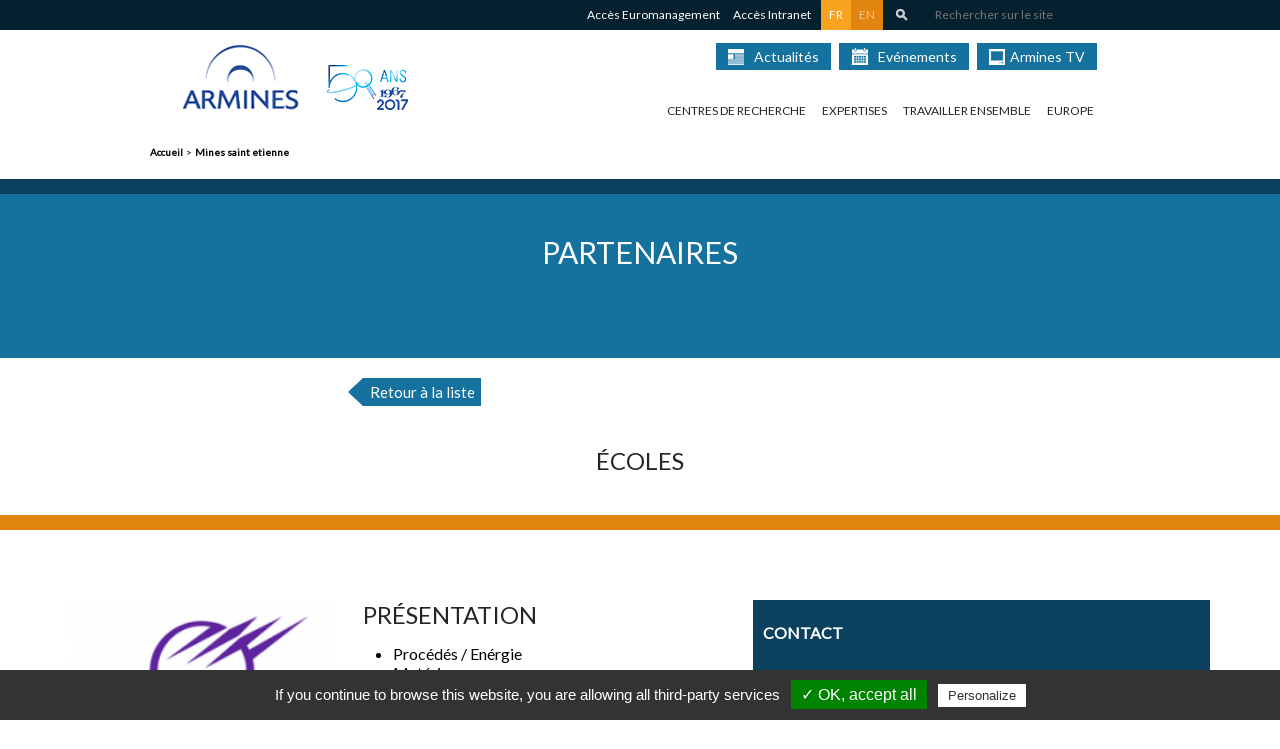

--- FILE ---
content_type: text/html; charset=utf-8
request_url: https://www.armines.net/fr/mines-saint-etienne
body_size: 7984
content:
<!DOCTYPE html>
<html lang="fr">
<head>
  <meta charset="UTF-8">
  <meta http-equiv="X-UA-Compatible" content="IE=edge">
  <meta name="viewport" content="width=device-width, initial-scale=1">

  <meta http-equiv="Content-Type" content="text/html; charset=utf-8" />
<link rel="shortcut icon" href="https://www.armines.net/sites/default/files/armines-favico.jpg" type="image/jpeg" />
<meta name="description" content="Procédés / Enérgie Matériaux Génie industriel Environnement Microélectronique Santé" />
<meta name="generator" content="Drupal 7 (http://drupal.org)" />
<link rel="canonical" href="https://www.armines.net/fr/mines-saint-etienne" />
<meta property="og:site_name" content="ARMINES, acteur de l&#039;innovation par la recherche partenariale" />
<meta property="og:type" content="article" />
<meta property="og:title" content="MINES Saint-Etienne" />
<meta property="og:url" content="https://www.armines.net/fr/mines-saint-etienne" />
<meta property="og:description" content="Procédés / Enérgie Matériaux Génie industriel Environnement Microélectronique Santé" />
<meta property="og:updated_time" content="2021-02-17T10:06:05+01:00" />
<meta property="og:image" content="https://www.armines.net/sites/default/files/minesse255.png" />
<meta name="twitter:card" content="summary" />
<meta name="twitter:url" content="https://www.armines.net/fr/mines-saint-etienne" />
<meta name="twitter:title" content="MINES Saint-Etienne" />
<meta name="twitter:description" content="Procédés / Enérgie Matériaux Génie industriel Environnement Microélectronique Santé" />
<meta name="twitter:image" content="https://www.armines.net/sites/default/files/minesse255.png" />
<meta property="article:published_time" content="2015-03-31T10:14:04+02:00" />
<meta property="article:modified_time" content="2021-02-17T10:06:05+01:00" />
<meta itemprop="name" content="MINES Saint-Etienne" />
<meta itemprop="description" content="Procédés / Enérgie Matériaux Génie industriel Environnement Microélectronique Santé" />
<meta itemprop="image" content="https://www.armines.net/sites/default/files/minesse255.png" />

  <!--[if IE]>
  <link rel="shortcut icon" href="/sites/all/themes/armines/src/images/favicons/favicon.ico">
  <![endif]-->
  <link rel="apple-touch-icon" sizes="57x57" href="/sites/all/themes/armines/src/images/favicons/apple-touch-icon-57x57.png">
  <link rel="apple-touch-icon" sizes="60x60" href="/sites/all/themes/armines/src/images/favicons/apple-touch-icon-60x60.png">
  <link rel="apple-touch-icon" sizes="72x72" href="/sites/all/themes/armines/src/images/favicons/apple-touch-icon-72x72.png">
  <link rel="apple-touch-icon" sizes="76x76" href="/sites/all/themes/armines/src/images/favicons/apple-touch-icon-76x76.png">
  <link rel="apple-touch-icon" sizes="114x114" href="/sites/all/themes/armines/src/images/favicons/apple-touch-icon-114x114.png">
  <link rel="apple-touch-icon" sizes="120x120" href="/sites/all/themes/armines/src/images/favicons/apple-touch-icon-120x120.png">
  <link rel="apple-touch-icon" sizes="144x144" href="/sites/all/themes/armines/src/images/favicons/apple-touch-icon-144x144.png">
  <link rel="apple-touch-icon" sizes="152x152" href="/sites/all/themes/armines/src/images/favicons/apple-touch-icon-152x152.png">
  <link rel="icon" type="image/png" href="/sites/all/themes/armines/src/images/favicons/favicon-32x32.png" sizes="32x32">
  <link rel="icon" type="image/png" href="/sites/all/themes/armines/src/images/favicons/favicon-96x96.png" sizes="96x96">
  <link rel="icon" type="image/png" href="/sites/all/themes/armines/src/images/favicons/favicon-16x16.png" sizes="16x16">
  <link rel="manifest" href="/sites/all/themes/armines/src/images/favicons/manifest.json">
  <meta name="msapplication-TileColor" content="#ffffff">
  <meta name="msapplication-TileImage" content="/sites/all/themes/armines/src/images/favicons/mstile-144x144.png">
  <meta name="theme-color" content="#ffffff">
  <meta name="_globalsign-domain-verification" content="aH-B68CnDVhXhO9Rxby3-1SHPTmFvjqFPwXiCglk_x" />

  <title>MINES Saint-Etienne | ARMINES, acteur de l'innovation par la recherche partenariale</title>
  <link type="text/css" rel="stylesheet" href="https://www.armines.net/sites/default/files/css/css_xE-rWrJf-fncB6ztZfd2huxqgxu4WO-qwma6Xer30m4.css" media="all" />
<link type="text/css" rel="stylesheet" href="https://www.armines.net/sites/default/files/css/css_2dFQXGFJRansdqOeVO1IF20DpOD5br1N0mS8Iam__yI.css" media="all" />
<link type="text/css" rel="stylesheet" href="https://www.armines.net/sites/default/files/css/css_LvAugSPr4We9fGTDSKduN5q6IJZy-m2mRiEVcOvgvFI.css" media="all" />
<link type="text/css" rel="stylesheet" href="https://www.armines.net/sites/default/files/css/css_9vwRy06QFsV6U6Eja8uyb00We1WGJQz-i-DpQLwaOhk.css" media="all" />
</head>
<body class="html not-front not-logged-in no-sidebars page-node page-node- page-node-320 node-type-partenaire domain-www-ar-mines-dev i18n-fr" >
    
<div class="navbar">
  <div class="container">
    <div class="row">
      <div class="col-md-10 col-md-offset-1">
        <div class="navbar-content">
          <ul>
            <li class="inline-content navbar-link-container hidden-xs"><a target="_blank" href="http://euromanagement.armines.net/" class="navbar-link">Accès Euromanagement</a></li>
            <li class="nav-link-margin inline-content navbar-link-container hidden-xs"><a target="_blank" href="http://intranet.armines.net/" class="navbar-link">Accès Intranet</a></li>

                        <div id="block-locale-language" class="block block-locale">

              <h2>Langues</h2>

              <div class="content">
                <div class="item-list">
                  <ul class="my-list">
                    <li class="inline-content first"><a href="/fr" class="navbar-link lang active">FR</a></li>
                    <li class="inline-content last"><a href="/fr/taxonomy/term/141" class="navbar-link lang">EN</a></li>
                  </ul>
                </div>
              </div>
            </div>
            <li class="inline-content navbar-link-container hidden-xs">
              <div class="search-box" data-placeholder="Rechercher sur le site">
<form class="search-form" action="/fr/search/node" method="post" id="search-form" accept-charset="UTF-8"><div><div class="container-inline form-wrapper" id="edit-basic"><div class="form-item form-type-textfield form-item-keys">
  <input type="text" id="edit-keys" name="keys" value="" size="40" maxlength="255" class="form-text" />
</div>
<input type="submit" id="edit-submit" name="op" value="Rechercher" class="form-submit" /></div><input type="hidden" name="form_build_id" value="form-uFoa1AHMXXpwwRAvs0z_hD3mDRhEt03GHX4Fnra0bFk" />
<input type="hidden" name="form_id" value="search_form" />
</div></form></div>
            </li>
          </ul>
        </div>
      </div>
    </div>
  </div>
  <div class="visible-sm visible-xs">
    <div id="menu-xs">
      <div class="row">
        <div class="col-md-6">
        <ul>
            <li class="navbar-link-container"><a href="#collapse_0" class="navbar-primary-link collapsed" data-toggle="collapse">Centres de recherche <span class="ion-android-arrow-dropright icon-caret"></span></a><ul class="sub-menu collapse" id ="collapse_0"><li><a href="/fr/centres-de-recherche-departements-thematiques/sciences-de-la-terre-et-de-lenvironnement">Sciences de la terre et de l'environnement</a></li><li><a href="/fr/centres-de-recherche-departements-thematiques/énergétique-et-génie-des-procédés">Énergétique et Génie des Procédés</a></li><li><a href="/fr/centres-de-recherche-departements-thematiques/sciences-et-génie-des-matériaux">Sciences et génie des matériaux</a></li><li><a href="/fr/centres-de-recherche-departements-thematiques/mathématiques-appliquées-informatique-et-automatique-9">Mathématiques appliquées, informatique et automatique</a></li><li><a href="/fr/centres-de-recherche-departements-thematiques/économie-management-société">Économie, management, société</a></li></ul></li><li class="navbar-link-container"><a href="/fr/expertises" class="navbar-primary-link">Expertises</a></li><li class="navbar-link-container"><a href="/fr/travailler-ensemble" class="navbar-primary-link">Travailler ensemble</a></li><li class="navbar-link-container"><a href="#collapse_1" class="navbar-primary-link collapsed" data-toggle="collapse">Europe <span class="ion-android-arrow-dropright icon-caret"></span></a><ul class="sub-menu collapse" id ="collapse_1"><li><a href="/fr/europe/introduction">Introduction</a></li><li><a href="/fr/europe/horizon-2020">Horizon 2020</a></li><li><a href="/fr/europe/h2020-projects">Major EU Projects</a></li><li><a href="/fr/armines-gender-equality-plan">ARMINES Gender Equality Plan</a></li><li><a href="/fr/europe/interreg">Interreg</a></li><li><a href="/fr/europe/contacts">Contacts</a></li><li><a href="/fr/europe/events">Events</a></li><li><a href="/fr/europe/news">News</a></li></ul></li>                <li class="navbar-link-container"><a href="/fr/armines-actualite">Actualités</a></li>
                <li class="navbar-link-container"><a href="/fr/node/466">Evénements</a></li>
                <li class="navbar-link-container"><a href="/fr/armines-tv">Armines TV</a></li>
          </ul>
        </div>
      </div>
    </div>
  </div>

  <div class="nav-primary">
    <div class="">
      <div class="container">
        <div class="row">
          <div class="col-md-10 col-md-offset-1">
            <div class="col-md-4 col-xs-8">
              <a href="https://www.armines.net"><img src="/sites/all/themes/armines/assets/images/armines-logo.png" alt="ARMINES, acteur de l'innovation par la recherche partenariale"></a>
              <img class="nav-logo-50ans" src="/sites/all/themes/armines/assets/images/armines50ans.png" alt="ARMINES, acteur de l'innovation par la recherche partenariale 50 ans">
            </div>
            <div class="col-md-8 col-xs-4">
              <a id="nav-toggle" href="#" class="visible-xs visible-sm"><span></span></a>
              <div id="menu-lg">
                <!--<ul class="navbar-primary-link-list hidden-sm">-->
                <ul class="icon-menu decli-2">
                  <li><a href="/fr/armines-actualite"><span class="news-icon"></span>Actualités</a></li>
                  <li><a href="/fr/node/466"><span class="calendar-icon"></span>Evénements</a></li>
                  <li><a href="/fr/armines-tv"><span class="tv-icon"></span>Armines TV</a></li>
                </ul>
                <ul class="navbar-primary-link-list hidden-sm decli-2">
								<li class="inline-content navbar-link-container"><a href="/fr/#" class="navbar-primary-link">Centres de recherche</a><ul class="sub-menu"><li><a href="/fr/centres-de-recherche-departements-thematiques/sciences-de-la-terre-et-de-lenvironnement">Sciences de la terre et de l'environnement</a></li><li><a href="/fr/centres-de-recherche-departements-thematiques/énergétique-et-génie-des-procédés">Énergétique et Génie des Procédés</a></li><li><a href="/fr/centres-de-recherche-departements-thematiques/sciences-et-génie-des-matériaux">Sciences et génie des matériaux</a></li><li><a href="/fr/centres-de-recherche-departements-thematiques/mathématiques-appliquées-informatique-et-automatique-9">Mathématiques appliquées, informatique et automatique</a></li><li><a href="/fr/centres-de-recherche-departements-thematiques/économie-management-société">Économie, management, société</a></li></ul></li><li class="inline-content navbar-link-container"><a href="/fr/expertises" class="navbar-primary-link">Expertises</a></li><li class="inline-content navbar-link-container"><a href="/fr/travailler-ensemble" class="navbar-primary-link">Travailler ensemble</a></li><li class="inline-content navbar-link-container"><a href="/fr/europe/introduction" class="navbar-primary-link">Europe</a><ul class="sub-menu"><li><a href="/fr/europe/introduction">Introduction</a></li><li><a href="/fr/europe/horizon-2020">Horizon 2020</a></li><li><a href="/fr/europe/h2020-projects">Major EU Projects</a></li><li><a href="/fr/armines-gender-equality-plan">ARMINES Gender Equality Plan</a></li><li><a href="/fr/europe/interreg">Interreg</a></li><li><a href="/fr/europe/contacts">Contacts</a></li><li><a href="/fr/europe/events">Events</a></li><li><a href="/fr/europe/news">News</a></li></ul></li>                  </ul>
                </ul>
              </div>
            </div>
          </div>
        </div>
      </div>
    </div>
  </div>
</div>

<div class="content-body">
                      <div class="container">
        <div id="block-easy-breadcrumb-easy-breadcrumb" class="block block-easy-breadcrumb">

    
  <div class="content">
      <div itemscope class="easy-breadcrumb" itemtype="http://data-vocabulary.org/Breadcrumb">
          <span itemprop="title"><a href="/fr" class="easy-breadcrumb_segment easy-breadcrumb_segment-front">Accueil</a></span>               <span class="easy-breadcrumb_segment-separator">&gt;</span>
                <span itemprop="title"><a href="/fr/mines-saint-etienne" class="easy-breadcrumb_segment easy-breadcrumb_segment-title">Mines saint etienne</a></span>            </div>
  </div>
</div>
      </div>
                        <div class="panel-pane pane-page-content"  >
  
        <h2 class="pane-title">
      ARMINES, acteur de l'innovation par la recherche partenariale | Première structure française de recherche orientée vers les entreprises, adossée à 48 centres de recherche    </h2>
    
  
  <div class="pane-content">
    <div class="panel-flexible panels-flexible-118 clearfix" >
<div class="panel-flexible-inside panels-flexible-118-inside">
<div class="panels-flexible-region panels-flexible-region-118-center panels-flexible-region-first panels-flexible-region-last">
  <div class="inside panels-flexible-region-inside panels-flexible-region-118-center-inside panels-flexible-region-inside-first panels-flexible-region-inside-last">
<div class="panel-pane pane-node-content"  >
  
      
  
  <div class="pane-content">
    
<section class="large-blue-block-bordered first-section">
	<div class="container">
		<div class="row">
			<div class="col-md-10 col-md-offset-1">
				<div class="col-md-8 col-md-offset-2">					<div class="cms">
						<h2 class="h2 light upper rtecenter">Partenaires</h2>
<p class="rtecenter"> </p>
					</div>
				</div>			</div>
		</div>
	</div>
</section>

<div class="container">
    <div class="col-md-10 col-md-offset-1">
        <div class="col-md-8 col-md-offset-2">
            <a href="./" class="back-button" style="margin-top:20px;margin-bottom:0px;">Retour à la liste</a>
        </div>
    </div>
</div>

<section class="simple-large-white-block">
    <div class="container">
	     <div class="row">
	        <div class="col-md-10 col-md-offset-1">
	            <div class="center-content">
	                <div class="col-md-8 col-md-offset-2">
	                    <div class="field field-name-body field-type-text-with-summary field-label-hidden"><div class="field-items"><div class="field-item even" property="content:encoded"><h3 class="h3 upper" style="font-size: 24px; margin-bottom: 0px; color: rgb(37, 37, 37); text-transform: uppercase; font-family: Lato; text-align: center; background-color: rgb(255, 255, 255);">écoles</h3></div></div></div>	                </div>
	            </div>
	        </div>
	    </div>
	</div>
</section><section class="large-white-block-orange-bordered">
    <div class="container" style="margin-top: 30px;">
        <div class="row">
            <div class="col-md-3">
                <img src="/sites/default/files/styles/medium/public/minesse255.png?itok=7Lz8WAnl" alt="" class="img-responsive" style="width:100%;">
            </div>
            <div class="col-md-4 cms">
                <h3 class="h3 underlined" style="text-transform: uppercase;">Présentation</h3>
                <p class="p"><ul style="list-style-type: disc;"><li>Procédés / Enérgie</li>
<li>Matériaux</li>
<li>Génie industriel</li>
<li>Environnement</li>
<li>Microélectronique</li>
<li>Santé</li>
</ul></p>
            </div>
            <div class="col-md-5">
            	<div class="large-blue-block" style="padding:20px 10px; width: auto; border:none;color:white;line-height:25px;box-sizing:border-box;">
	                <div class="contact-information">
	                    <div class="contact-information-text">
	                        <div class="divider"></div>

	                        <div class="contact-information-address">
	                            <div style="margin-bottom:20px;">
	                            	<span class="bold" style="text-transform: uppercase;">Contact</span>
	                            </div>
	                            <span class="bold">Adresse : </span>
	                            <span class="italic light">158 cours Fauriel
CS 62362
42023 SAINT-ETIENNE Cedex 2</span>
	                            <div><span class="bold">Tél. : </span><span class="light italic">04 77 42 01 23</span></div>

	                            <div>
	                            	<div class="field field-name-field-mail field-type-text field-label-hidden"><div class="field-items"><div class="field-item even">Contact : www.mines-stetienne.fr/fr/content/contactez-nous</div><div class="field-item odd">Twitter : @MINES_StEtienne</div><div class="field-item even">Facebook : www.facebook.com/MinesSaintEtienne</div></div></div>	                            </div>
	                        </div>
	                        <div class="row" style="margin-top: 10px;">
	                            <div class="col-md-12">
	                                <div class="button button-default blue hidden-xs" style="width: 240px;color:#0b415e !important;float:right;margin-right:10px; text-align:center;">
	                                	<a href="http://www.mines-stetienne.fr" style="text-transform:uppercase;" target="_blank">Visiter le site web</a>
	                                </div>
	                            </div>
	                        </div>
	                    </div>
	                </div>
	            </div>
            </div>

        </div>
        <div class="row">
                                </div>
    </div>
</section>

  </div>

  
  </div>
  </div>
</div>
</div>
</div>
  </div>

  
  </div>
</div>

<footer class="footer">
    <div class="large-block">
  <div class="container">
    <div class="container">
        <div class="view-content">
        <div class="members-block">
	<div class="members-background"></div>
    <div class="h1 upper">Ecoles partenaires d'ARMINES</div>
    <div id="members-carousel">
              
          
<div class="item"><img src="https://www.armines.net/sites/default/files/styles/footer_partenaires__69x69_/public/minesalbi220.png?itok=4KNYGkr5" alt=""></div>

                
          
<div class="item"><img src="https://www.armines.net/sites/default/files/styles/footer_partenaires__69x69_/public/minesales220.png?itok=p0_W7pHp" alt=""></div>

                
          
<div class="item"><img src="https://www.armines.net/sites/default/files/styles/footer_partenaires__69x69_/public/logoimt_atlantique255.png?itok=RNknctVl" alt=""></div>

                
          
<div class="item"><img src="https://www.armines.net/sites/default/files/styles/footer_partenaires__69x69_/public/logoimt_lille_douai255_0.png?itok=28_qwn_O" alt=""></div>

                
          
<div class="item"><img src="https://www.armines.net/sites/default/files/styles/footer_partenaires__69x69_/public/logo_mines_1000x1000.png?itok=hWQKwiJv" alt=""></div>

                
          
<div class="item"><img src="https://www.armines.net/sites/default/files/styles/footer_partenaires__69x69_/public/minesse255.png?itok=eH9tiAek" alt=""></div>

                
          
<div class="item"><img src="https://www.armines.net/sites/default/files/styles/footer_partenaires__69x69_/public/ensta_0.jpg?itok=-hnVl8C_" alt=""></div>

                
          
<div class="item"><img src="https://www.armines.net/sites/default/files/styles/footer_partenaires__69x69_/public/navale255x255.png?itok=OFlzGIkn" alt=""></div>

                
          
<div class="item"><img src="https://www.armines.net/sites/default/files/styles/footer_partenaires__69x69_/public/x255x255_0.png?itok=xkyHLCT9" alt=""></div>

                
          
<div class="item"><img src="https://www.armines.net/sites/default/files/styles/footer_partenaires__69x69_/public/ponts255x255.png?itok=KdUWuDdA" alt=""></div>

          </div>
</div>

      </div>
    </div>

  </div>
</div>
<div class="large-blue-block">
  <div class="container">
    <div class="row">
      <div class="col-md-10 col-md-offset-1">
        <div class="row">
          <ul class="col-lg-3 col-md-4 col-sm-4 col-xs-6">
            <div id="block-block-35" class="block block-block">

    
  <div class="content">
    <div class="xs-margin">
<div class="footer-list-title">
<ul><li class="footer-title upper">Qui sommes-nous</li>
</ul></div>
<ul><li><a class="footer-li footer-link js-footer-link-tabs" data-tabid="5" href="/fr/armines#tabs-equipe-de-direction">Equipe de direction</a></li>
</ul></div>
  </div>
</div>
          </ul>
          <ul class="col-lg-3 col-md-4 col-sm-4 col-xs-6">
            <div id="block-block-36" class="block block-block">

    
  <div class="content">
    <div class="xs-margin">
<div class="footer-list-title">
<ul>
	<li class="footer-title upper">Centres de recherche</li>
</ul>
</div>

<ul>
	<li><a class="footer-li footer-link js-footer-link-tabs" data-tabid="1" href="/centres-de-recherche-departements-thematiques/sciences-de-la-terre-et-de-lenvironnement">Sciences de la terre et de l'environnement</a></li>
	<li><a class="footer-li footer-link js-footer-link-tabs" data-tabid="2" href="/centres-de-recherche-departements-thematiques/énergétique-et-génie-des-procédés">Energétique et génie des procédés</a></li>
	<li><a class="footer-li footer-link js-footer-link-tabs" data-tabid="3" href="/centres-de-recherche-departements-thematiques/sciences-et-génie-des-matériaux">Sciences et génie des matériaux</a></li>
	<li><a class="footer-li footer-link js-footer-link-tabs" data-tabid="4" href="/centres-de-recherche-departements-thematiques/mathématiques-appliquées-informatique-et-automatique-9">Mathématiques appliquées, informatique et automatique</a></li>
	<li><a class="footer-li footer-link js-footer-link-tabs" data-tabid="5" href="/centres-de-recherche-departements-thematiques/économie-management-société">Economie, management, sociéte</a></li>
</ul>
</div>  </div>
</div>
          </ul>
          <ul class="col-lg-3 col-md-4 col-sm-4 col-xs-6">
            <div id="block-block-37" class="block block-block">

    
  <div class="content">
    <div class="xs-margin">
<div class="footer-list-title">
<ul><li class="footer-title upper">Expertises</li>
</ul></div>
<ul><li><a class="footer-li footer-link js-footer-link-tabs" data-tabid="1" href="/domaines-dapplication/energie-et-développement-durable">Energie et développement durable</a></li>
<li><a class="footer-li footer-link js-footer-link-tabs" data-tabid="2" href="/domaines-dapplication/ressources-et-environnement">Ressources et environnement</a></li>
<li><a class="footer-li footer-link js-footer-link-tabs" data-tabid="3" href="/domaines-dapplication/sécurité">Sécurité</a></li>
<li><a class="footer-li footer-link js-footer-link-tabs" data-tabid="4" href="/domaines-dapplication/transports">Transports</a></li>
<li><a class="footer-li footer-link js-footer-link-tabs" data-tabid="5" href="/domaines-dapplication/santé">Santé</a></li>
<li><a class="footer-li footer-link js-footer-link-tabs" data-tabid="6" href="/domaines-dapplication/transformation-de-la-matière">Transformation de la matière</a></li>
<li><a class="footer-li footer-link js-footer-link-tabs" data-tabid="7" href="/domaines-dapplication/informatique">​Informatique</a></li>
</ul></div>
  </div>
</div>
          </ul>
          <ul class="col-lg-3 col-md-12 col-sm-12 col-xs-6">
            <div id="block-block-38" class="block block-block">

    
  <div class="content">
    <div class="xs-margin">
<div class="footer-list-title">
<ul>
	<li class="footer-title upper">Partenaires</li>
</ul>
</div>

<ul>
	<li><a class="footer-li footer-link" href="/fr/ecoles">Écoles</a></li>
	<li><a class="footer-li footer-link" href="/fr/Transvalor">Transvalor</a></li>
	<li><a class="footer-li footer-link" href="/fr/associations-partenaires-et-reseaux">Associations partenaires &amp; réseaux</a></li>
</ul>

  </div>
</div>
          </ul>
        </div>
        <div class="row second-row">
          <ul class="col-lg-3 col-md-3 col-sm-3 col-xs-6">
            <div id="block-block-39" class="block block-block">

    
  <div class="content">
    <div class="xs-margin">
<div class="footer-list-title">
<ul><li class="footer-title upper">Armines TV</li>
</ul></div>
<ul><li><a class="footer-li footer-link" href="/fr/armines-tv">Accueil</a></li>
<li><a class="footer-li footer-link" href="/fr/armines-tv#chaines-thematiques-anchor">Chaînes</a></li>
<li><a class="footer-li footer-link" href="/fr/armines-tv-evenements">Événements</a></li>
<li><a class="footer-li footer-link" href="/fr/armines-tv-webconférences">Webconférences</a></li>
</ul></div>
  </div>
</div>
            <div>
              <img class="nav-logo-50ans-footer" src="/sites/all/themes/armines/assets/images/armines50ans-footer.jpg" alt="ARMINES, acteur de l'innovation par la recherche partenariale 50 ans">
            </div>
          </ul>
          <ul class="col-lg-3 col-md-3 col-sm-3 col-xs-6">
            <div id="block-block-40" class="block block-block">

    
  <div class="content">
    <div class="xs-margin">
<div class="footer-list-title">
<ul>
	<li class="footer-title upper"><a href="/fr/armines-actualite">Actualités</a></li>
</ul>
</div>

  </div>
</div>
          </ul>
          <ul class="col-lg-6 col-md-6 col-sm-6 col-xs-12">
            <li>
              <ul>
                <div class="footer-list-title">
                    <li class="footer-li upper">Suivez-nous sur les réseaux sociaux</li>
                </div>
                <li class="social-list"><a href="https://www.linkedin.com/company/armines?trk=top_nav_home" class="social linkedin"><span class="ion-social-linkedin"></span></a></li>
                <li class="social-list"><a href="https://twitter.com/_armines_" class="social twitter"><span class="ion-social-twitter"></span></a></li>
                <li class="social-list"><a href="https://www.youtube.com/channel/UCL6dqvP8pESgTt9DRDqcn-A?sub_confirmation=1" class="social youtube"><span class="ion-social-youtube"></span></a></li>
                <li class="social-list"><a href="/rss.xml" class="social rss"><span class="ion-social-rss"></span></a></li>
              </ul>
              <ul>
                <div class="footer-list-title">
                    <li class="footer-li upper">Membre de</li>
                </div>
                <a href="http://www.carnot-mines.eu" target="_blank"><img src="/sites/all/themes/carnotmines/assets/images/carnot-logo.png"></a>
              </ul>
            </li>
          </ul>
        </div>

      </div>
    </div>
  </div>
</div>
<div class="tight-footer-block">
  <div class="container">
    <div class="row">
      <div class="col-md-10 col-md-offset-1">
        <div class="row">
          <div class="col-md-3">
              <div class="footer-li">Armines - &copy;Copyright <em class="placeholder">2026</em></div>
          </div>
          <div class="col-md-5 col-md-offset-4 menu-armines-footer-menu">
            <ul class="menu"><li class="first leaf"><a href="/fr/sitemap">Plan du site</a></li>
<li class="leaf"><a href="/fr/contact-armines">Contact</a></li>
<li class="leaf"><a href="/fr/plans-dacc%C3%A8s">Plan d&#039;accès</a></li>
<li class="leaf"><a href="/fr/mentions-l%C3%A9gales-armines">Mentions légales</a></li>
<li class="last leaf"><a href="/fr/cr%C3%A9dits-armines">Crédits</a></li>
</ul>          </div>
        </div>
      </div>
    </div>
  </div>
</div>
<script type="text/javascript">
      WebFontConfig = {
        google: {families: ['Lato:400, 400italic, 700', 'Fjalla One: 400']}
    };
    (function () {
        var wf = document.createElement('script');
        wf.src = ('https:' == document.location.protocol ? 'https' : 'http') +
        '://ajax.googleapis.com/ajax/libs/webfont/1/webfont.js';
        wf.type = 'text/javascript';
        wf.async = 'true';
        var s = document.getElementsByTagName('script')[0];
        s.parentNode.insertBefore(wf, s);
    })();
</script>
<script data-cfasync="false" type="text/javascript" src="//filamentapp.s3.amazonaws.com/3c63fafa3b6f21b800ea62afc3d83457.js" async="async"></script>
</footer>
  
  <script type="text/javascript" src="https://www.armines.net/sites/all/modules/jquery_update/replace/jquery/1.8/jquery.min.js?v=1.8.3"></script>
<script type="text/javascript" src="https://www.armines.net/misc/jquery-extend-3.4.0.js?v=1.8.3"></script>
<script type="text/javascript" src="https://www.armines.net/misc/jquery-html-prefilter-3.5.0-backport.js?v=1.8.3"></script>
<script type="text/javascript" src="https://www.armines.net/misc/jquery.once.js?v=1.2"></script>
<script type="text/javascript" src="https://www.armines.net/misc/drupal.js?sf2a0z"></script>
<script type="text/javascript" src="https://www.armines.net/sites/all/modules/admin_menu/admin_devel/admin_devel.js?sf2a0z"></script>
<script type="text/javascript" src="https://www.armines.net/sites/default/files/languages/fr_5yxmRkTdkJocd0FkeJoGlpSq0lI7d6Lm91bWKOf6ly0.js?sf2a0z"></script>
<script type="text/javascript" src="https://www.armines.net/sites/all/modules/colorbox/js/colorbox.js?sf2a0z"></script>
<script type="text/javascript" src="https://www.armines.net/sites/all/modules/colorbox/styles/default/colorbox_style.js?sf2a0z"></script>
<script type="text/javascript" src="https://www.armines.net/sites/all/modules/google_analytics/googleanalytics.js?sf2a0z"></script>
<script type="text/javascript">
<!--//--><![CDATA[//><!--
(function(i,s,o,g,r,a,m){i["GoogleAnalyticsObject"]=r;i[r]=i[r]||function(){(i[r].q=i[r].q||[]).push(arguments)},i[r].l=1*new Date();a=s.createElement(o),m=s.getElementsByTagName(o)[0];a.async=1;a.src=g;m.parentNode.insertBefore(a,m)})(window,document,"script","//www.google-analytics.com/analytics.js","ga");ga("create", "UA-7241533-2", {"cookieDomain":"auto"});ga("set", "anonymizeIp", true);ga("send", "pageview");
//--><!]]>
</script>
<script type="text/javascript" src="https://www.armines.net/sites/all/themes/armines/assets/scripts/vendors.js?sf2a0z"></script>
<script type="text/javascript" src="https://www.armines.net/sites/all/themes/armines/assets/scripts/main.js?sf2a0z"></script>
<script type="text/javascript" src="https://www.armines.net/sites/all/themes/armines/assets/scripts/tarteaucitron/tarteaucitron.js?sf2a0z"></script>
<script type="text/javascript">
<!--//--><![CDATA[//><!--
jQuery.extend(Drupal.settings, {"basePath":"\/","pathPrefix":"fr\/","setHasJsCookie":0,"ajaxPageState":{"theme":"armines","theme_token":"9vt_8O-vBv3FJrSeg_efCpxqT_ZdYkYZdwIMVrOUWIw","js":{"sites\/all\/modules\/jquery_update\/replace\/jquery\/1.8\/jquery.min.js":1,"misc\/jquery-extend-3.4.0.js":1,"misc\/jquery-html-prefilter-3.5.0-backport.js":1,"misc\/jquery.once.js":1,"misc\/drupal.js":1,"sites\/all\/modules\/admin_menu\/admin_devel\/admin_devel.js":1,"public:\/\/languages\/fr_5yxmRkTdkJocd0FkeJoGlpSq0lI7d6Lm91bWKOf6ly0.js":1,"sites\/all\/modules\/colorbox\/js\/colorbox.js":1,"sites\/all\/modules\/colorbox\/styles\/default\/colorbox_style.js":1,"sites\/all\/modules\/google_analytics\/googleanalytics.js":1,"0":1,"sites\/all\/themes\/armines\/assets\/scripts\/vendors.js":1,"sites\/all\/themes\/armines\/assets\/scripts\/main.js":1,"sites\/all\/themes\/armines\/assets\/scripts\/tarteaucitron\/tarteaucitron.js":1},"css":{"modules\/system\/system.base.css":1,"modules\/system\/system.menus.css":1,"modules\/system\/system.messages.css":1,"modules\/system\/system.theme.css":1,"modules\/comment\/comment.css":1,"sites\/all\/modules\/date\/date_api\/date.css":1,"sites\/all\/modules\/date\/date_popup\/themes\/datepicker.1.7.css":1,"sites\/all\/modules\/domain\/domain_nav\/domain_nav.css":1,"modules\/field\/theme\/field.css":1,"modules\/node\/node.css":1,"modules\/search\/search.css":1,"modules\/user\/user.css":1,"sites\/all\/modules\/views\/css\/views.css":1,"sites\/all\/modules\/ckeditor\/css\/ckeditor.css":1,"sites\/all\/modules\/colorbox\/styles\/default\/colorbox_style.css":1,"sites\/all\/modules\/ctools\/css\/ctools.css":1,"sites\/all\/modules\/panels\/css\/panels.css":1,"sites\/all\/modules\/shib_auth\/shib_auth.css":1,"sites\/all\/modules\/panels\/plugins\/layouts\/flexible\/flexible.css":1,"public:\/\/ctools\/css\/1d2ab98b391f8af8424151ad7ef51d93.css":1,"sites\/all\/themes\/armines\/assets\/styles\/vendor.css":1,"sites\/all\/themes\/armines\/assets\/styles\/main.css":1}},"colorbox":{"opacity":"0.85","current":"{current} sur {total}","previous":"\u00ab Pr\u00e9c.","next":"Suivant \u00bb","close":"Fermer","maxWidth":"98%","maxHeight":"98%","fixed":true,"mobiledetect":true,"mobiledevicewidth":"480px","file_public_path":"\/sites\/default\/files","specificPagesDefaultValue":"admin*\nimagebrowser*\nimg_assist*\nimce*\nnode\/add\/*\nnode\/*\/edit\nprint\/*\nprintpdf\/*\nsystem\/ajax\nsystem\/ajax\/*"},"googleanalytics":{"trackOutbound":1,"trackMailto":1,"trackDownload":1,"trackDownloadExtensions":"7z|aac|arc|arj|asf|asx|avi|bin|csv|doc(x|m)?|dot(x|m)?|exe|flv|gif|gz|gzip|hqx|jar|jpe?g|js|mp(2|3|4|e?g)|mov(ie)?|msi|msp|pdf|phps|png|ppt(x|m)?|pot(x|m)?|pps(x|m)?|ppam|sld(x|m)?|thmx|qtm?|ra(m|r)?|sea|sit|tar|tgz|torrent|txt|wav|wma|wmv|wpd|xls(x|m|b)?|xlt(x|m)|xlam|xml|z|zip","trackColorbox":1},"urlIsAjaxTrusted":{"\/fr\/search\/node":true},"better_exposed_filters":{"views":{"partenaire":{"displays":{"footer":{"filters":[]}}}}}});
//--><!]]>
</script>
</body>

<script type="text/javascript">
  tarteaucitron.init({
    "hashtag": "#tarteaucitron", /* Ouverture automatique du panel avec le hashtag */
    "highPrivacy": false, /* désactiver le consentement implicite (en naviguant) ? */
    "orientation": "bottom", /* le bandeau doit être en haut (top) ou en bas (bottom) ? */
    "adblocker": true, /* Afficher un message si un adblocker est détecté */
    "showAlertSmall": true, /* afficher le petit bandeau en bas à droite ? */
    "cookieslist": true, /* Afficher la liste des cookies installés ? */
    "removeCredit": false, /* supprimer le lien vers la source ? */
    "handleBrowserDNTRequest": false, /* Deny everything if DNT is on */
    //"cookieDomain": ".example.com" /* Nom de domaine sur lequel sera posé le cookie pour les sous-domaines */
  });
  tarteaucitron.reloadThePage = true;
</script>

<script type="text/javascript">
  (tarteaucitron.job = tarteaucitron.job || []).push('youtube');
  (tarteaucitron.job = tarteaucitron.job || []).push('gajs');
  (tarteaucitron.job = tarteaucitron.job || []).push('doubleclick');
</script>

</html>


--- FILE ---
content_type: application/javascript
request_url: https://www.armines.net/sites/default/files/languages/fr_5yxmRkTdkJocd0FkeJoGlpSq0lI7d6Lm91bWKOf6ly0.js?sf2a0z
body_size: 3146
content:
Drupal.locale = { 'pluralFormula': function ($n) { return Number(($n>1)); }, 'strings': {"":{"An AJAX HTTP error occurred.":"Une erreur HTTP AJAX s\u0027est produite.","HTTP Result Code: !status":"Code de statut HTTP : !status","An AJAX HTTP request terminated abnormally.":"Une requ\u00eate HTTP AJAX s\u0027est termin\u00e9e anormalement.","Debugging information follows.":"Informations de d\u00e9bogage ci-dessous.","Path: !uri":"Chemin : !uri","StatusText: !statusText":"StatusText: !statusText","ResponseText: !responseText":"ResponseText : !responseText","ReadyState: !readyState":"ReadyState : !readyState","No results":"Aucun r\u00e9sultat","All":"Tout","New":"Nouveau","Recent":"R\u00e9cent","Re-order rows by numerical weight instead of dragging.":"R\u00e9-ordonner les lignes avec des poids num\u00e9riques plut\u00f4t qu\u0027en les d\u00e9pla\u00e7ant.","Show row weights":"Afficher le poids des lignes","Hide row weights":"Cacher le poids des lignes","Drag to re-order":"Cliquer-d\u00e9poser pour r\u00e9-organiser","Changes made in this table will not be saved until the form is submitted.":"Les changements effectu\u00e9s dans ce tableau ne seront pris en compte que lorsque la configuration aura \u00e9t\u00e9 enregistr\u00e9e.","Hide":"Masquer","Show":"Afficher","Default":"Par d\u00e9faut","Media browser":"Navigateur de m\u00e9dias","Key":"Clef","Edit":"Modifier","Customize dashboard":"Personnaliser le tableau de bord","(active tab)":"(onglet actif)","Enabled":"Activ\u00e9","Wednesday":"Mercredi","Thursday":"Jeudi","Sunday":"Dimanche","Monday":"Lundi","Tuesday":"Mardi","Friday":"Vendredi","Saturday":"Samedi","Value":"Valeur","Not published":"Non publi\u00e9","Disabled":"D\u00e9sactiv\u00e9","Please wait...":"Veuillez patienter...","This field is required.":"Ce champ est requis.","Configure":"Configurer","Other":"Autre","No style":"Aucun style","Select":"S\u00e9lectionner","none":"aucun(e)","OK":"OK","This permission is inherited from the authenticated user role.":"Ce droit est h\u00e9rit\u00e9e du r\u00f4le de l\u0027utilisateur authentifi\u00e9.","Also allow !name role to !permission?":"Autoriser \u00e9galement le r\u00f4le !name \u00e0 !permission ?","Autocomplete popup":"Popup d\u0027auto-compl\u00e9tion","Searching for matches...":"Recherche de correspondances...","Content can only be inserted into CKEditor in the WYSIWYG mode.":"Le contenu peut seulement \u00eatre ins\u00e9r\u00e9 dans CKEditor en mode WYSIWYG.","Hide summary":"Masquer le r\u00e9sum\u00e9","Edit summary":"Modifier le r\u00e9sum\u00e9","Not in menu":"Pas dans le menu","New revision":"Nouvelle r\u00e9vision","No revision":"Aucune r\u00e9vision","By @name on @date":"Par @name le @date","By @name":"Par @name","Alias: @alias":"Alias : @alias","No alias":"Aucun alias","@number comments per page":"@number commentaires par page","Wed":"mer","Upload":"Transf\u00e9rer","Remove":"Retirer","The selected file %filename cannot be uploaded. Only files with the following extensions are allowed: %extensions.":"Le fichier s\u00e9lectionn\u00e9 %filename ne peut pas \u00eatre transf\u00e9r\u00e9. Seulement les fichiers avec les extensions suivantes sont permis : %extensions.","Click update to save the configuration":"Cliquer sur \u0022Mettre \u00e0 jour\u0022 pour enregistrer la configuration","Select all rows in this table":"S\u00e9lectionner toutes les lignes du tableau","Deselect all rows in this table":"D\u00e9s\u00e9lectionner toutes les lignes du tableau","Select all":"Tout s\u00e9lectionner","Deselect all":"Tout d\u00e9s\u00e9lectionner","Colorbox":"Colorbox","Close":"Fermer","Available tokens":"Jetons (tokens) disponibles","Insert this token into your form":"Ins\u00e9rer ce jeton (\u003Cem\u003Etoken\u003C\/em\u003E) dans votre formulaire","First click a text field to insert your tokens into.":"Cliquez d\u0027abord sur un champ de texte pour ins\u00e9rer vos jetons (\u003Cem\u003Etokens\u003C\/em\u003E) dans celui -ci.","Loading token browser...":"Chargement de l\u0027explorateur de jetons...","Automatic alias":"Alias automatique","No title":"Sans titre","No name":"Aucun nom","@label: @value":"@label: @value","Using defaults":"Utiliser les param\u00e8tres par d\u00e9faut.","Thu":"jeu","Add":"Ajouter","Requires a title":"Titre obligatoire","Don\u0027t display post information":"Ne pas afficher les informations de la contribution","Weight: !weight":"Poids : !weight","Done":"Termin\u00e9","Fri":"ven","Submit":"Soumettre","Mon":"lun","Jan":"jan","Remove group":"Supprimer le groupe","Apply (all displays)":"Appliquer (tous les affichages)","Revert to default":"R\u00e9tablir par d\u00e9faut","Apply (this display)":"Appliquer (cet affichage)","Next":"Suivant","Cannot continue, nothing selected":"Impossible de continuer, rien n\u0027est s\u00e9lectionn\u00e9","Not restricted":"Non restreint","Restricted to certain pages":"R\u00e9serv\u00e9 \u00e0 certaines pages","Not customizable":"Non personnalisable","The changes to these blocks will not be saved until the \u003Cem\u003ESave blocks\u003C\/em\u003E button is clicked.":"N\u0027oubliez pas de cliquer sur \u003Cem\u003EEnregistrer les blocs\u003C\/em\u003E pour confirmer les modifications apport\u00e9es ici.","The block cannot be placed in this region.":"Le bloc ne peut pas \u00eatre plac\u00e9 dans cette r\u00e9gion.","Tue":"mar","Show layout designer":"Montrer l\u0027outil de mise en page","Hide layout designer":"Cacher l\u0027outil de mise en page","This will discard all unsaved changes. Are you sure?":"Les modification non sauvegard\u00e9es seront perdues. \u00cates-vous s\u00fbr de vouloir continuer ?","Feb":"f\u00e9v","Nov":"nov","May":"mai","Dec":"d\u00e9c","Sep":"sep","Aug":"ao\u00fb","Jul":"juil","Oct":"oct","Jun":"juin","Mar":"mar","Only files with the following extensions are allowed: %files-allowed.":"Seuls les fichiers se terminant par les extensions suivantes sont autoris\u00e9s\u00a0: %files-allowed.","Destination: @scheme":"Destination : @scheme","Associated with @name":"Associ\u00e9 \u00e0 @name","Select All":"Tout s\u00e9lectionner","Select None":"Aucun","all":"tout","Prev":"Pr\u00e9c.","Today":"Aujourd\u0027hui","January":"janvier","February":"F\u00e9vrier","March":"mars","April":"avril","June":"juin","July":"juillet","August":"ao\u00fbt","September":"septembre","October":"octobre","November":"novembre","December":"d\u00e9cembre","Apr":"avr","Sun":"dim","Sat":"sam","Su":"Di","Mo":"Lu","Tu":"Ma","We":"Me","Th":"Je","Fr":"Ve","Sa":"Sa","mm\/dd\/yy":"dd\/mm\/yy","@count year from now":"@count ann\u00e9e \u00e0 partir de maintenant","@count years from now":"@count ann\u00e9es \u00e0 partir de maintenant","If you switch views, you will lose your selection.":"Si vous changez les vues, vous allez perdre votre s\u00e9lection.","Open file browser":"Ouvrir le navigateur de fichiers","Ignored from settings":"Ignor\u00e9 volontairement","Log messages":"Journaliser les messages","Please select a file.":"Veuillez s\u00e9lectionner un fichier.","You are not allowed to operate on more than %num files.":"Vous n\u0027\u00eates pas autoris\u00e9(e) \u00e0 effectuer des op\u00e9rations sur plus de %num fichiers.","Please specify dimensions within the allowed range that is from 1x1 to @dimensions.":"Veuillez sp\u00e9cifier des dimensions dans la plage autoris\u00e9e, soit de 1x1 \u00e0 @dimensions.","%filename is not an image.":"%filename n\u0027est pas une image.","Do you want to refresh the current directory?":"Souhaitez-vous rafra\u00eechir le r\u00e9pertoire courant ?","Delete selected files?":"Voulez-vous vraiment supprimer les fichiers s\u00e9lectionn\u00e9s ?","Please select a thumbnail.":"Veuillez s\u00e9lectionner une vignette.","You must select at least %num files.":"Vous devez s\u00e9lectionner au moins %num fichier(s).","You can not perform this operation.":"Vous ne pouvez pas r\u00e9aliser cette op\u00e9ration.","Insert file":"Ins\u00e9rer un fichier","Change view":"Changer la vue","No redirects":"Aucune redirection"}} };